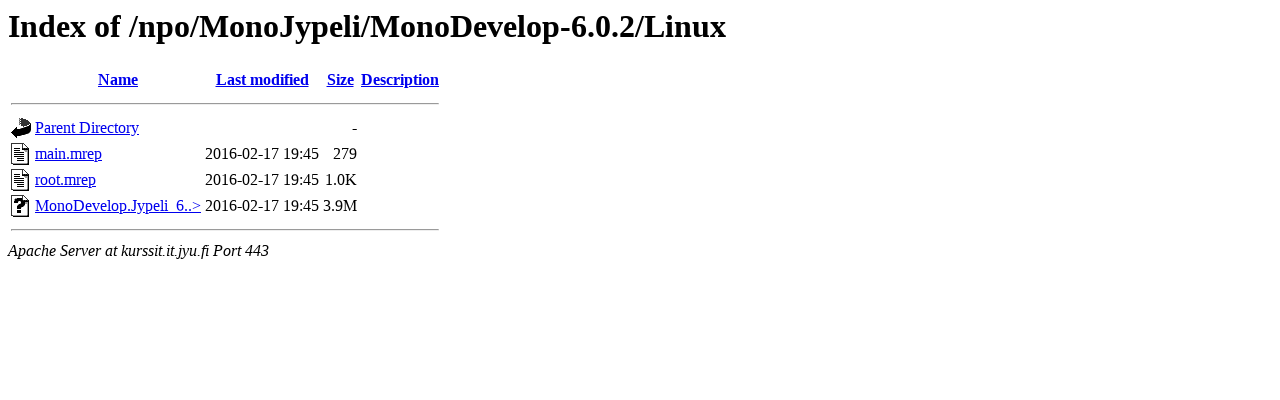

--- FILE ---
content_type: text/html;charset=ISO-8859-1
request_url: https://kurssit.it.jyu.fi/npo/MonoJypeli/MonoDevelop-6.0.2/Linux/?C=S;O=A
body_size: 1403
content:
<!DOCTYPE HTML PUBLIC "-//W3C//DTD HTML 3.2 Final//EN">
<html>
 <head>
  <title>Index of /npo/MonoJypeli/MonoDevelop-6.0.2/Linux</title>
 </head>
 <body>
<h1>Index of /npo/MonoJypeli/MonoDevelop-6.0.2/Linux</h1>
  <table>
   <tr><th valign="top"><img src="/icons/blank.gif" alt="[ICO]"></th><th><a href="?C=N;O=A">Name</a></th><th><a href="?C=M;O=A">Last modified</a></th><th><a href="?C=S;O=D">Size</a></th><th><a href="?C=D;O=A">Description</a></th></tr>
   <tr><th colspan="5"><hr></th></tr>
<tr><td valign="top"><img src="/icons/back.gif" alt="[PARENTDIR]"></td><td><a href="/npo/MonoJypeli/MonoDevelop-6.0.2/">Parent Directory</a>       </td><td>&nbsp;</td><td align="right">  - </td><td>&nbsp;</td></tr>
<tr><td valign="top"><img src="/icons/text.gif" alt="[TXT]"></td><td><a href="main.mrep">main.mrep</a>              </td><td align="right">2016-02-17 19:45  </td><td align="right">279 </td><td>&nbsp;</td></tr>
<tr><td valign="top"><img src="/icons/text.gif" alt="[TXT]"></td><td><a href="root.mrep">root.mrep</a>              </td><td align="right">2016-02-17 19:45  </td><td align="right">1.0K</td><td>&nbsp;</td></tr>
<tr><td valign="top"><img src="/icons/unknown.gif" alt="[   ]"></td><td><a href="MonoDevelop.Jypeli_6.5.9.mpack">MonoDevelop.Jypeli_6..&gt;</a></td><td align="right">2016-02-17 19:45  </td><td align="right">3.9M</td><td>&nbsp;</td></tr>
   <tr><th colspan="5"><hr></th></tr>
</table>
<address>Apache Server at kurssit.it.jyu.fi Port 443</address>
</body></html>
